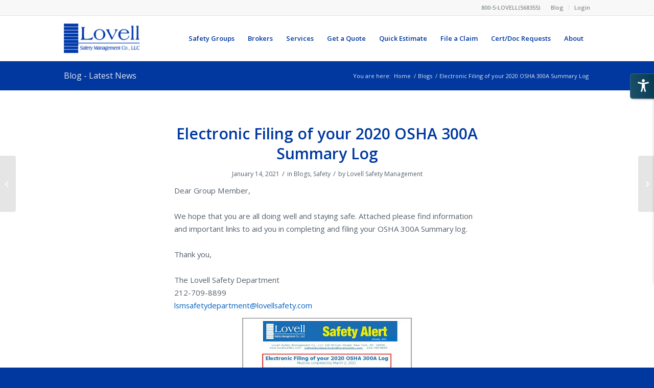

--- FILE ---
content_type: text/html; charset=UTF-8
request_url: https://lovellsafety.com/2021/01/14/electronic-filing-of-your-2020-osha-300a-summary-log/
body_size: 20106
content:
<!DOCTYPE html>
<html lang="en-US" class="html_stretched responsive av-preloader-disabled  html_header_top html_logo_left html_main_nav_header html_menu_right html_slim html_header_sticky html_header_shrinking html_header_topbar_active html_mobile_menu_tablet html_header_searchicon_disabled html_content_align_center html_header_unstick_top_disabled html_header_stretch_disabled html_av-overlay-side html_av-overlay-side-classic html_av-submenu-noclone html_entry_id_10580 av-cookies-no-cookie-consent av-default-lightbox av-no-preview html_text_menu_active av-mobile-menu-switch-default">
<head>
<meta charset="UTF-8" />


<!-- mobile setting -->
<meta name="viewport" content="width=device-width, initial-scale=1">

<!-- Scripts/CSS and wp_head hook -->
<meta name='robots' content='index, follow, max-image-preview:large, max-snippet:-1, max-video-preview:-1' />

	<!-- This site is optimized with the Yoast SEO plugin v22.8 - https://yoast.com/wordpress/plugins/seo/ -->
	<title>Electronic Filing of your 2020 OSHA 300A Summary Log - Lovell Safety Management</title>
	<link rel="canonical" href="https://www.lovellsafety.com/2021/01/14/electronic-filing-of-your-2020-osha-300a-summary-log/" />
	<meta property="og:locale" content="en_US" />
	<meta property="og:type" content="article" />
	<meta property="og:title" content="Electronic Filing of your 2020 OSHA 300A Summary Log - Lovell Safety Management" />
	<meta property="og:description" content="Dear Group&nbsp;Member, We hope that you are all doing well and staying safe.&nbsp;Attached please find information and important links to aid you in completing and filing your OSHA 300A Summary log.&nbsp;&nbsp;&nbsp;Thank you,&nbsp;The Lovell Safety Department212-709-8899&nbsp;&nbsp;&nbsp;&nbsp;&nbsp;&nbsp;&nbsp;&nbsp;lsmsafetydepartment@lovellsafety.com" />
	<meta property="og:url" content="https://www.lovellsafety.com/2021/01/14/electronic-filing-of-your-2020-osha-300a-summary-log/" />
	<meta property="og:site_name" content="Lovell Safety Management" />
	<meta property="article:published_time" content="2021-01-14T20:25:00+00:00" />
	<meta property="article:modified_time" content="2024-08-14T13:57:52+00:00" />
	<meta property="og:image" content="https://1.bp.blogspot.com/-oYxrEQPbuRY/YACaaa2O3FI/AAAAAAAABSU/RRJEeddrSqAZ9Wng4utRII-XLDPBHyPjwCLcBGAsYHQ/w358-h400/Electronic%2BFiling%2Bof%2Byour%2B2020%2BOSHA%2B300A%2BSummary%2BLog.jpg" />
	<meta name="author" content="Lovell Safety Management" />
	<meta name="twitter:card" content="summary_large_image" />
	<meta name="twitter:label1" content="Written by" />
	<meta name="twitter:data1" content="Lovell Safety Management" />
	<script type="application/ld+json" class="yoast-schema-graph">{"@context":"https://schema.org","@graph":[{"@type":"Article","@id":"https://www.lovellsafety.com/2021/01/14/electronic-filing-of-your-2020-osha-300a-summary-log/#article","isPartOf":{"@id":"https://www.lovellsafety.com/2021/01/14/electronic-filing-of-your-2020-osha-300a-summary-log/"},"author":{"name":"Lovell Safety Management","@id":"https://lovellsafety.com/#/schema/person/b98341bb5c910dacf7e83a894cd03cbf"},"headline":"Electronic Filing of your 2020 OSHA 300A Summary Log","datePublished":"2021-01-14T20:25:00+00:00","dateModified":"2024-08-14T13:57:52+00:00","mainEntityOfPage":{"@id":"https://www.lovellsafety.com/2021/01/14/electronic-filing-of-your-2020-osha-300a-summary-log/"},"wordCount":66,"publisher":{"@id":"https://lovellsafety.com/#organization"},"image":{"@id":"https://www.lovellsafety.com/2021/01/14/electronic-filing-of-your-2020-osha-300a-summary-log/#primaryimage"},"thumbnailUrl":"https://1.bp.blogspot.com/-oYxrEQPbuRY/YACaaa2O3FI/AAAAAAAABSU/RRJEeddrSqAZ9Wng4utRII-XLDPBHyPjwCLcBGAsYHQ/w358-h400/Electronic%2BFiling%2Bof%2Byour%2B2020%2BOSHA%2B300A%2BSummary%2BLog.jpg","articleSection":["Blogs","Safety"],"inLanguage":"en-US"},{"@type":"WebPage","@id":"https://www.lovellsafety.com/2021/01/14/electronic-filing-of-your-2020-osha-300a-summary-log/","url":"https://www.lovellsafety.com/2021/01/14/electronic-filing-of-your-2020-osha-300a-summary-log/","name":"Electronic Filing of your 2020 OSHA 300A Summary Log - Lovell Safety Management","isPartOf":{"@id":"https://lovellsafety.com/#website"},"primaryImageOfPage":{"@id":"https://www.lovellsafety.com/2021/01/14/electronic-filing-of-your-2020-osha-300a-summary-log/#primaryimage"},"image":{"@id":"https://www.lovellsafety.com/2021/01/14/electronic-filing-of-your-2020-osha-300a-summary-log/#primaryimage"},"thumbnailUrl":"https://1.bp.blogspot.com/-oYxrEQPbuRY/YACaaa2O3FI/AAAAAAAABSU/RRJEeddrSqAZ9Wng4utRII-XLDPBHyPjwCLcBGAsYHQ/w358-h400/Electronic%2BFiling%2Bof%2Byour%2B2020%2BOSHA%2B300A%2BSummary%2BLog.jpg","datePublished":"2021-01-14T20:25:00+00:00","dateModified":"2024-08-14T13:57:52+00:00","breadcrumb":{"@id":"https://www.lovellsafety.com/2021/01/14/electronic-filing-of-your-2020-osha-300a-summary-log/#breadcrumb"},"inLanguage":"en-US","potentialAction":[{"@type":"ReadAction","target":["https://www.lovellsafety.com/2021/01/14/electronic-filing-of-your-2020-osha-300a-summary-log/"]}]},{"@type":"ImageObject","inLanguage":"en-US","@id":"https://www.lovellsafety.com/2021/01/14/electronic-filing-of-your-2020-osha-300a-summary-log/#primaryimage","url":"https://1.bp.blogspot.com/-oYxrEQPbuRY/YACaaa2O3FI/AAAAAAAABSU/RRJEeddrSqAZ9Wng4utRII-XLDPBHyPjwCLcBGAsYHQ/w358-h400/Electronic%2BFiling%2Bof%2Byour%2B2020%2BOSHA%2B300A%2BSummary%2BLog.jpg","contentUrl":"https://1.bp.blogspot.com/-oYxrEQPbuRY/YACaaa2O3FI/AAAAAAAABSU/RRJEeddrSqAZ9Wng4utRII-XLDPBHyPjwCLcBGAsYHQ/w358-h400/Electronic%2BFiling%2Bof%2Byour%2B2020%2BOSHA%2B300A%2BSummary%2BLog.jpg"},{"@type":"BreadcrumbList","@id":"https://www.lovellsafety.com/2021/01/14/electronic-filing-of-your-2020-osha-300a-summary-log/#breadcrumb","itemListElement":[{"@type":"ListItem","position":1,"name":"Home","item":"https://lovellsafety.com/"},{"@type":"ListItem","position":2,"name":"Electronic Filing of your 2020 OSHA 300A Summary Log"}]},{"@type":"WebSite","@id":"https://lovellsafety.com/#website","url":"https://lovellsafety.com/","name":"Lovell Safety Management","description":"","publisher":{"@id":"https://lovellsafety.com/#organization"},"potentialAction":[{"@type":"SearchAction","target":{"@type":"EntryPoint","urlTemplate":"https://lovellsafety.com/?s={search_term_string}"},"query-input":"required name=search_term_string"}],"inLanguage":"en-US"},{"@type":"Organization","@id":"https://lovellsafety.com/#organization","name":"Lovell Safety Management","url":"https://lovellsafety.com/","logo":{"@type":"ImageObject","inLanguage":"en-US","@id":"https://lovellsafety.com/#/schema/logo/image/","url":"","contentUrl":"","caption":"Lovell Safety Management"},"image":{"@id":"https://lovellsafety.com/#/schema/logo/image/"}},{"@type":"Person","@id":"https://lovellsafety.com/#/schema/person/b98341bb5c910dacf7e83a894cd03cbf","name":"Lovell Safety Management","image":{"@type":"ImageObject","inLanguage":"en-US","@id":"https://lovellsafety.com/#/schema/person/image/","url":"https://secure.gravatar.com/avatar/?s=96&d=mm&r=g","contentUrl":"https://secure.gravatar.com/avatar/?s=96&d=mm&r=g","caption":"Lovell Safety Management"},"url":"https://lovellsafety.com/author/lovell-safety-management/"}]}</script>
	<!-- / Yoast SEO plugin. -->


<link rel="alternate" type="application/rss+xml" title="Lovell Safety Management &raquo; Feed" href="https://lovellsafety.com/feed/" />
<link rel="alternate" type="application/rss+xml" title="Lovell Safety Management &raquo; Comments Feed" href="https://lovellsafety.com/comments/feed/" />
		<!-- This site uses the Google Analytics by MonsterInsights plugin v9.6.0 - Using Analytics tracking - https://www.monsterinsights.com/ -->
							<script src="//www.googletagmanager.com/gtag/js?id=G-XNJ93HRVV7"  data-cfasync="false" data-wpfc-render="false" type="text/javascript" async></script>
			<script data-cfasync="false" data-wpfc-render="false" type="text/javascript">
				var mi_version = '9.6.0';
				var mi_track_user = true;
				var mi_no_track_reason = '';
								var MonsterInsightsDefaultLocations = {"page_location":"https:\/\/lovellsafety.com\/2021\/01\/14\/electronic-filing-of-your-2020-osha-300a-summary-log\/"};
								if ( typeof MonsterInsightsPrivacyGuardFilter === 'function' ) {
					var MonsterInsightsLocations = (typeof MonsterInsightsExcludeQuery === 'object') ? MonsterInsightsPrivacyGuardFilter( MonsterInsightsExcludeQuery ) : MonsterInsightsPrivacyGuardFilter( MonsterInsightsDefaultLocations );
				} else {
					var MonsterInsightsLocations = (typeof MonsterInsightsExcludeQuery === 'object') ? MonsterInsightsExcludeQuery : MonsterInsightsDefaultLocations;
				}

								var disableStrs = [
										'ga-disable-G-XNJ93HRVV7',
									];

				/* Function to detect opted out users */
				function __gtagTrackerIsOptedOut() {
					for (var index = 0; index < disableStrs.length; index++) {
						if (document.cookie.indexOf(disableStrs[index] + '=true') > -1) {
							return true;
						}
					}

					return false;
				}

				/* Disable tracking if the opt-out cookie exists. */
				if (__gtagTrackerIsOptedOut()) {
					for (var index = 0; index < disableStrs.length; index++) {
						window[disableStrs[index]] = true;
					}
				}

				/* Opt-out function */
				function __gtagTrackerOptout() {
					for (var index = 0; index < disableStrs.length; index++) {
						document.cookie = disableStrs[index] + '=true; expires=Thu, 31 Dec 2099 23:59:59 UTC; path=/';
						window[disableStrs[index]] = true;
					}
				}

				if ('undefined' === typeof gaOptout) {
					function gaOptout() {
						__gtagTrackerOptout();
					}
				}
								window.dataLayer = window.dataLayer || [];

				window.MonsterInsightsDualTracker = {
					helpers: {},
					trackers: {},
				};
				if (mi_track_user) {
					function __gtagDataLayer() {
						dataLayer.push(arguments);
					}

					function __gtagTracker(type, name, parameters) {
						if (!parameters) {
							parameters = {};
						}

						if (parameters.send_to) {
							__gtagDataLayer.apply(null, arguments);
							return;
						}

						if (type === 'event') {
														parameters.send_to = monsterinsights_frontend.v4_id;
							var hookName = name;
							if (typeof parameters['event_category'] !== 'undefined') {
								hookName = parameters['event_category'] + ':' + name;
							}

							if (typeof MonsterInsightsDualTracker.trackers[hookName] !== 'undefined') {
								MonsterInsightsDualTracker.trackers[hookName](parameters);
							} else {
								__gtagDataLayer('event', name, parameters);
							}
							
						} else {
							__gtagDataLayer.apply(null, arguments);
						}
					}

					__gtagTracker('js', new Date());
					__gtagTracker('set', {
						'developer_id.dZGIzZG': true,
											});
					if ( MonsterInsightsLocations.page_location ) {
						__gtagTracker('set', MonsterInsightsLocations);
					}
										__gtagTracker('config', 'G-XNJ93HRVV7', {"forceSSL":"true","link_attribution":"true"} );
															window.gtag = __gtagTracker;										(function () {
						/* https://developers.google.com/analytics/devguides/collection/analyticsjs/ */
						/* ga and __gaTracker compatibility shim. */
						var noopfn = function () {
							return null;
						};
						var newtracker = function () {
							return new Tracker();
						};
						var Tracker = function () {
							return null;
						};
						var p = Tracker.prototype;
						p.get = noopfn;
						p.set = noopfn;
						p.send = function () {
							var args = Array.prototype.slice.call(arguments);
							args.unshift('send');
							__gaTracker.apply(null, args);
						};
						var __gaTracker = function () {
							var len = arguments.length;
							if (len === 0) {
								return;
							}
							var f = arguments[len - 1];
							if (typeof f !== 'object' || f === null || typeof f.hitCallback !== 'function') {
								if ('send' === arguments[0]) {
									var hitConverted, hitObject = false, action;
									if ('event' === arguments[1]) {
										if ('undefined' !== typeof arguments[3]) {
											hitObject = {
												'eventAction': arguments[3],
												'eventCategory': arguments[2],
												'eventLabel': arguments[4],
												'value': arguments[5] ? arguments[5] : 1,
											}
										}
									}
									if ('pageview' === arguments[1]) {
										if ('undefined' !== typeof arguments[2]) {
											hitObject = {
												'eventAction': 'page_view',
												'page_path': arguments[2],
											}
										}
									}
									if (typeof arguments[2] === 'object') {
										hitObject = arguments[2];
									}
									if (typeof arguments[5] === 'object') {
										Object.assign(hitObject, arguments[5]);
									}
									if ('undefined' !== typeof arguments[1].hitType) {
										hitObject = arguments[1];
										if ('pageview' === hitObject.hitType) {
											hitObject.eventAction = 'page_view';
										}
									}
									if (hitObject) {
										action = 'timing' === arguments[1].hitType ? 'timing_complete' : hitObject.eventAction;
										hitConverted = mapArgs(hitObject);
										__gtagTracker('event', action, hitConverted);
									}
								}
								return;
							}

							function mapArgs(args) {
								var arg, hit = {};
								var gaMap = {
									'eventCategory': 'event_category',
									'eventAction': 'event_action',
									'eventLabel': 'event_label',
									'eventValue': 'event_value',
									'nonInteraction': 'non_interaction',
									'timingCategory': 'event_category',
									'timingVar': 'name',
									'timingValue': 'value',
									'timingLabel': 'event_label',
									'page': 'page_path',
									'location': 'page_location',
									'title': 'page_title',
									'referrer' : 'page_referrer',
								};
								for (arg in args) {
																		if (!(!args.hasOwnProperty(arg) || !gaMap.hasOwnProperty(arg))) {
										hit[gaMap[arg]] = args[arg];
									} else {
										hit[arg] = args[arg];
									}
								}
								return hit;
							}

							try {
								f.hitCallback();
							} catch (ex) {
							}
						};
						__gaTracker.create = newtracker;
						__gaTracker.getByName = newtracker;
						__gaTracker.getAll = function () {
							return [];
						};
						__gaTracker.remove = noopfn;
						__gaTracker.loaded = true;
						window['__gaTracker'] = __gaTracker;
					})();
									} else {
										console.log("");
					(function () {
						function __gtagTracker() {
							return null;
						}

						window['__gtagTracker'] = __gtagTracker;
						window['gtag'] = __gtagTracker;
					})();
									}
			</script>
				<!-- / Google Analytics by MonsterInsights -->
		
<!-- google webfont font replacement -->

			<script type='text/javascript'>

				(function() {

					/*	check if webfonts are disabled by user setting via cookie - or user must opt in.	*/
					var html = document.getElementsByTagName('html')[0];
					var cookie_check = html.className.indexOf('av-cookies-needs-opt-in') >= 0 || html.className.indexOf('av-cookies-can-opt-out') >= 0;
					var allow_continue = true;
					var silent_accept_cookie = html.className.indexOf('av-cookies-user-silent-accept') >= 0;

					if( cookie_check && ! silent_accept_cookie )
					{
						if( ! document.cookie.match(/aviaCookieConsent/) || html.className.indexOf('av-cookies-session-refused') >= 0 )
						{
							allow_continue = false;
						}
						else
						{
							if( ! document.cookie.match(/aviaPrivacyRefuseCookiesHideBar/) )
							{
								allow_continue = false;
							}
							else if( ! document.cookie.match(/aviaPrivacyEssentialCookiesEnabled/) )
							{
								allow_continue = false;
							}
							else if( document.cookie.match(/aviaPrivacyGoogleWebfontsDisabled/) )
							{
								allow_continue = false;
							}
						}
					}

					if( allow_continue )
					{
						var f = document.createElement('link');

						f.type 	= 'text/css';
						f.rel 	= 'stylesheet';
						f.href 	= '//fonts.googleapis.com/css?family=Open+Sans:400,600&display=auto';
						f.id 	= 'avia-google-webfont';

						document.getElementsByTagName('head')[0].appendChild(f);
					}
				})();

			</script>
			<link rel='stylesheet' id='formidable-css' href='https://lovellsafety.com/wp-content/plugins/formidable/css/formidableforms.css?ver=6251407' type='text/css' media='all' />
<link rel='stylesheet' id='wp-block-library-css' href='https://lovellsafety.com/wp-includes/css/dist/block-library/style.min.css?ver=6.4.7' type='text/css' media='all' />
<style id='js-archive-list-archive-widget-style-inline-css' type='text/css'>
/*!***************************************************************************************************************************************************************************************************************************************!*\
  !*** css ./node_modules/css-loader/dist/cjs.js??ruleSet[1].rules[4].use[1]!./node_modules/postcss-loader/dist/cjs.js??ruleSet[1].rules[4].use[2]!./node_modules/sass-loader/dist/cjs.js??ruleSet[1].rules[4].use[3]!./src/style.scss ***!
  \***************************************************************************************************************************************************************************************************************************************/
@charset "UTF-8";
/**
 * The following styles get applied both on the front of your site
 * and in the editor.
 *
 * Replace them with your own styles or remove the file completely.
 */
.js-archive-list a,
.js-archive-list a:focus,
.js-archive-list a:hover {
  text-decoration: none;
}
.js-archive-list .loading {
  display: inline-block;
  padding-left: 5px;
  vertical-align: middle;
  width: 25px;
}

.jal-hide {
  display: none;
}

.widget_jaw_widget ul.jaw_widget,
ul.jaw_widget ul,
body .wp-block-js-archive-list-archive-widget ul.jaw_widget,
body .wp-block-js-archive-list-archive-widget ul.jaw_widget ul,
body ul.jaw_widget {
  list-style: none;
  margin-left: 0;
  padding-left: 0;
}

.widget_jaw_widget ul.jaw_widget li,
.wp-block-js-archive-list-archive-widget ul.jaw_widget li,
.jaw_widget ul li {
  padding-left: 1rem;
  list-style: none;
}
.widget_jaw_widget ul.jaw_widget li::before,
.wp-block-js-archive-list-archive-widget ul.jaw_widget li::before,
.jaw_widget ul li::before {
  content: "";
}
.widget_jaw_widget ul.jaw_widget li .post-date,
.wp-block-js-archive-list-archive-widget ul.jaw_widget li .post-date,
.jaw_widget ul li .post-date {
  padding-left: 5px;
}
.widget_jaw_widget ul.jaw_widget li .post-date::before,
.wp-block-js-archive-list-archive-widget ul.jaw_widget li .post-date::before,
.jaw_widget ul li .post-date::before {
  content: "—";
  padding-right: 5px;
}

/** Bullet's padding **/
.jaw_symbol {
  margin-right: 0.5rem;
}

/*# sourceMappingURL=style-index.css.map*/
</style>
<style id='wppb-edit-profile-style-inline-css' type='text/css'>


</style>
<style id='wppb-login-style-inline-css' type='text/css'>


</style>
<style id='wppb-recover-password-style-inline-css' type='text/css'>


</style>
<style id='wppb-register-style-inline-css' type='text/css'>


</style>
<style id='classic-theme-styles-inline-css' type='text/css'>
/*! This file is auto-generated */
.wp-block-button__link{color:#fff;background-color:#32373c;border-radius:9999px;box-shadow:none;text-decoration:none;padding:calc(.667em + 2px) calc(1.333em + 2px);font-size:1.125em}.wp-block-file__button{background:#32373c;color:#fff;text-decoration:none}
</style>
<style id='global-styles-inline-css' type='text/css'>
body{--wp--preset--color--black: #000000;--wp--preset--color--cyan-bluish-gray: #abb8c3;--wp--preset--color--white: #ffffff;--wp--preset--color--pale-pink: #f78da7;--wp--preset--color--vivid-red: #cf2e2e;--wp--preset--color--luminous-vivid-orange: #ff6900;--wp--preset--color--luminous-vivid-amber: #fcb900;--wp--preset--color--light-green-cyan: #7bdcb5;--wp--preset--color--vivid-green-cyan: #00d084;--wp--preset--color--pale-cyan-blue: #8ed1fc;--wp--preset--color--vivid-cyan-blue: #0693e3;--wp--preset--color--vivid-purple: #9b51e0;--wp--preset--gradient--vivid-cyan-blue-to-vivid-purple: linear-gradient(135deg,rgba(6,147,227,1) 0%,rgb(155,81,224) 100%);--wp--preset--gradient--light-green-cyan-to-vivid-green-cyan: linear-gradient(135deg,rgb(122,220,180) 0%,rgb(0,208,130) 100%);--wp--preset--gradient--luminous-vivid-amber-to-luminous-vivid-orange: linear-gradient(135deg,rgba(252,185,0,1) 0%,rgba(255,105,0,1) 100%);--wp--preset--gradient--luminous-vivid-orange-to-vivid-red: linear-gradient(135deg,rgba(255,105,0,1) 0%,rgb(207,46,46) 100%);--wp--preset--gradient--very-light-gray-to-cyan-bluish-gray: linear-gradient(135deg,rgb(238,238,238) 0%,rgb(169,184,195) 100%);--wp--preset--gradient--cool-to-warm-spectrum: linear-gradient(135deg,rgb(74,234,220) 0%,rgb(151,120,209) 20%,rgb(207,42,186) 40%,rgb(238,44,130) 60%,rgb(251,105,98) 80%,rgb(254,248,76) 100%);--wp--preset--gradient--blush-light-purple: linear-gradient(135deg,rgb(255,206,236) 0%,rgb(152,150,240) 100%);--wp--preset--gradient--blush-bordeaux: linear-gradient(135deg,rgb(254,205,165) 0%,rgb(254,45,45) 50%,rgb(107,0,62) 100%);--wp--preset--gradient--luminous-dusk: linear-gradient(135deg,rgb(255,203,112) 0%,rgb(199,81,192) 50%,rgb(65,88,208) 100%);--wp--preset--gradient--pale-ocean: linear-gradient(135deg,rgb(255,245,203) 0%,rgb(182,227,212) 50%,rgb(51,167,181) 100%);--wp--preset--gradient--electric-grass: linear-gradient(135deg,rgb(202,248,128) 0%,rgb(113,206,126) 100%);--wp--preset--gradient--midnight: linear-gradient(135deg,rgb(2,3,129) 0%,rgb(40,116,252) 100%);--wp--preset--font-size--small: 13px;--wp--preset--font-size--medium: 20px;--wp--preset--font-size--large: 36px;--wp--preset--font-size--x-large: 42px;--wp--preset--spacing--20: 0.44rem;--wp--preset--spacing--30: 0.67rem;--wp--preset--spacing--40: 1rem;--wp--preset--spacing--50: 1.5rem;--wp--preset--spacing--60: 2.25rem;--wp--preset--spacing--70: 3.38rem;--wp--preset--spacing--80: 5.06rem;--wp--preset--shadow--natural: 6px 6px 9px rgba(0, 0, 0, 0.2);--wp--preset--shadow--deep: 12px 12px 50px rgba(0, 0, 0, 0.4);--wp--preset--shadow--sharp: 6px 6px 0px rgba(0, 0, 0, 0.2);--wp--preset--shadow--outlined: 6px 6px 0px -3px rgba(255, 255, 255, 1), 6px 6px rgba(0, 0, 0, 1);--wp--preset--shadow--crisp: 6px 6px 0px rgba(0, 0, 0, 1);}:where(.is-layout-flex){gap: 0.5em;}:where(.is-layout-grid){gap: 0.5em;}body .is-layout-flow > .alignleft{float: left;margin-inline-start: 0;margin-inline-end: 2em;}body .is-layout-flow > .alignright{float: right;margin-inline-start: 2em;margin-inline-end: 0;}body .is-layout-flow > .aligncenter{margin-left: auto !important;margin-right: auto !important;}body .is-layout-constrained > .alignleft{float: left;margin-inline-start: 0;margin-inline-end: 2em;}body .is-layout-constrained > .alignright{float: right;margin-inline-start: 2em;margin-inline-end: 0;}body .is-layout-constrained > .aligncenter{margin-left: auto !important;margin-right: auto !important;}body .is-layout-constrained > :where(:not(.alignleft):not(.alignright):not(.alignfull)){max-width: var(--wp--style--global--content-size);margin-left: auto !important;margin-right: auto !important;}body .is-layout-constrained > .alignwide{max-width: var(--wp--style--global--wide-size);}body .is-layout-flex{display: flex;}body .is-layout-flex{flex-wrap: wrap;align-items: center;}body .is-layout-flex > *{margin: 0;}body .is-layout-grid{display: grid;}body .is-layout-grid > *{margin: 0;}:where(.wp-block-columns.is-layout-flex){gap: 2em;}:where(.wp-block-columns.is-layout-grid){gap: 2em;}:where(.wp-block-post-template.is-layout-flex){gap: 1.25em;}:where(.wp-block-post-template.is-layout-grid){gap: 1.25em;}.has-black-color{color: var(--wp--preset--color--black) !important;}.has-cyan-bluish-gray-color{color: var(--wp--preset--color--cyan-bluish-gray) !important;}.has-white-color{color: var(--wp--preset--color--white) !important;}.has-pale-pink-color{color: var(--wp--preset--color--pale-pink) !important;}.has-vivid-red-color{color: var(--wp--preset--color--vivid-red) !important;}.has-luminous-vivid-orange-color{color: var(--wp--preset--color--luminous-vivid-orange) !important;}.has-luminous-vivid-amber-color{color: var(--wp--preset--color--luminous-vivid-amber) !important;}.has-light-green-cyan-color{color: var(--wp--preset--color--light-green-cyan) !important;}.has-vivid-green-cyan-color{color: var(--wp--preset--color--vivid-green-cyan) !important;}.has-pale-cyan-blue-color{color: var(--wp--preset--color--pale-cyan-blue) !important;}.has-vivid-cyan-blue-color{color: var(--wp--preset--color--vivid-cyan-blue) !important;}.has-vivid-purple-color{color: var(--wp--preset--color--vivid-purple) !important;}.has-black-background-color{background-color: var(--wp--preset--color--black) !important;}.has-cyan-bluish-gray-background-color{background-color: var(--wp--preset--color--cyan-bluish-gray) !important;}.has-white-background-color{background-color: var(--wp--preset--color--white) !important;}.has-pale-pink-background-color{background-color: var(--wp--preset--color--pale-pink) !important;}.has-vivid-red-background-color{background-color: var(--wp--preset--color--vivid-red) !important;}.has-luminous-vivid-orange-background-color{background-color: var(--wp--preset--color--luminous-vivid-orange) !important;}.has-luminous-vivid-amber-background-color{background-color: var(--wp--preset--color--luminous-vivid-amber) !important;}.has-light-green-cyan-background-color{background-color: var(--wp--preset--color--light-green-cyan) !important;}.has-vivid-green-cyan-background-color{background-color: var(--wp--preset--color--vivid-green-cyan) !important;}.has-pale-cyan-blue-background-color{background-color: var(--wp--preset--color--pale-cyan-blue) !important;}.has-vivid-cyan-blue-background-color{background-color: var(--wp--preset--color--vivid-cyan-blue) !important;}.has-vivid-purple-background-color{background-color: var(--wp--preset--color--vivid-purple) !important;}.has-black-border-color{border-color: var(--wp--preset--color--black) !important;}.has-cyan-bluish-gray-border-color{border-color: var(--wp--preset--color--cyan-bluish-gray) !important;}.has-white-border-color{border-color: var(--wp--preset--color--white) !important;}.has-pale-pink-border-color{border-color: var(--wp--preset--color--pale-pink) !important;}.has-vivid-red-border-color{border-color: var(--wp--preset--color--vivid-red) !important;}.has-luminous-vivid-orange-border-color{border-color: var(--wp--preset--color--luminous-vivid-orange) !important;}.has-luminous-vivid-amber-border-color{border-color: var(--wp--preset--color--luminous-vivid-amber) !important;}.has-light-green-cyan-border-color{border-color: var(--wp--preset--color--light-green-cyan) !important;}.has-vivid-green-cyan-border-color{border-color: var(--wp--preset--color--vivid-green-cyan) !important;}.has-pale-cyan-blue-border-color{border-color: var(--wp--preset--color--pale-cyan-blue) !important;}.has-vivid-cyan-blue-border-color{border-color: var(--wp--preset--color--vivid-cyan-blue) !important;}.has-vivid-purple-border-color{border-color: var(--wp--preset--color--vivid-purple) !important;}.has-vivid-cyan-blue-to-vivid-purple-gradient-background{background: var(--wp--preset--gradient--vivid-cyan-blue-to-vivid-purple) !important;}.has-light-green-cyan-to-vivid-green-cyan-gradient-background{background: var(--wp--preset--gradient--light-green-cyan-to-vivid-green-cyan) !important;}.has-luminous-vivid-amber-to-luminous-vivid-orange-gradient-background{background: var(--wp--preset--gradient--luminous-vivid-amber-to-luminous-vivid-orange) !important;}.has-luminous-vivid-orange-to-vivid-red-gradient-background{background: var(--wp--preset--gradient--luminous-vivid-orange-to-vivid-red) !important;}.has-very-light-gray-to-cyan-bluish-gray-gradient-background{background: var(--wp--preset--gradient--very-light-gray-to-cyan-bluish-gray) !important;}.has-cool-to-warm-spectrum-gradient-background{background: var(--wp--preset--gradient--cool-to-warm-spectrum) !important;}.has-blush-light-purple-gradient-background{background: var(--wp--preset--gradient--blush-light-purple) !important;}.has-blush-bordeaux-gradient-background{background: var(--wp--preset--gradient--blush-bordeaux) !important;}.has-luminous-dusk-gradient-background{background: var(--wp--preset--gradient--luminous-dusk) !important;}.has-pale-ocean-gradient-background{background: var(--wp--preset--gradient--pale-ocean) !important;}.has-electric-grass-gradient-background{background: var(--wp--preset--gradient--electric-grass) !important;}.has-midnight-gradient-background{background: var(--wp--preset--gradient--midnight) !important;}.has-small-font-size{font-size: var(--wp--preset--font-size--small) !important;}.has-medium-font-size{font-size: var(--wp--preset--font-size--medium) !important;}.has-large-font-size{font-size: var(--wp--preset--font-size--large) !important;}.has-x-large-font-size{font-size: var(--wp--preset--font-size--x-large) !important;}
.wp-block-navigation a:where(:not(.wp-element-button)){color: inherit;}
:where(.wp-block-post-template.is-layout-flex){gap: 1.25em;}:where(.wp-block-post-template.is-layout-grid){gap: 1.25em;}
:where(.wp-block-columns.is-layout-flex){gap: 2em;}:where(.wp-block-columns.is-layout-grid){gap: 2em;}
.wp-block-pullquote{font-size: 1.5em;line-height: 1.6;}
</style>
<link rel='stylesheet' id='admin-style-css' href='https://lovellsafety.com/wp-content/plugins/accessibility/assets//css/admin-style.css?ver=1.0.6' type='text/css' media='all' />
<link rel='stylesheet' id='contact-form-7-css' href='https://lovellsafety.com/wp-content/plugins/contact-form-7/includes/css/styles.css?ver=5.9.5' type='text/css' media='all' />
<link rel='stylesheet' id='SFSImainCss-css' href='https://lovellsafety.com/wp-content/plugins/ultimate-social-media-icons/css/sfsi-style.css?ver=2.9.5' type='text/css' media='all' />
<link rel='stylesheet' id='mediaelement-css' href='https://lovellsafety.com/wp-includes/js/mediaelement/mediaelementplayer-legacy.min.css?ver=4.2.17' type='text/css' media='all' />
<link rel='stylesheet' id='wp-mediaelement-css' href='https://lovellsafety.com/wp-includes/js/mediaelement/wp-mediaelement.min.css?ver=6.4.7' type='text/css' media='all' />
<link rel='stylesheet' id='tablepress-default-css' href='https://lovellsafety.com/wp-content/plugins/tablepress/css/build/default.css?ver=3.1.3' type='text/css' media='all' />
<link rel='stylesheet' id='um_modal-css' href='https://lovellsafety.com/wp-content/plugins/ultimate-member/assets/css/um-modal.min.css?ver=2.10.4' type='text/css' media='all' />
<link rel='stylesheet' id='um_ui-css' href='https://lovellsafety.com/wp-content/plugins/ultimate-member/assets/libs/jquery-ui/jquery-ui.min.css?ver=1.13.2' type='text/css' media='all' />
<link rel='stylesheet' id='um_tipsy-css' href='https://lovellsafety.com/wp-content/plugins/ultimate-member/assets/libs/tipsy/tipsy.min.css?ver=1.0.0a' type='text/css' media='all' />
<link rel='stylesheet' id='um_raty-css' href='https://lovellsafety.com/wp-content/plugins/ultimate-member/assets/libs/raty/um-raty.min.css?ver=2.6.0' type='text/css' media='all' />
<link rel='stylesheet' id='select2-css' href='https://lovellsafety.com/wp-content/plugins/ultimate-member/assets/libs/select2/select2.min.css?ver=4.0.13' type='text/css' media='all' />
<link rel='stylesheet' id='um_fileupload-css' href='https://lovellsafety.com/wp-content/plugins/ultimate-member/assets/css/um-fileupload.min.css?ver=2.10.4' type='text/css' media='all' />
<link rel='stylesheet' id='um_confirm-css' href='https://lovellsafety.com/wp-content/plugins/ultimate-member/assets/libs/um-confirm/um-confirm.min.css?ver=1.0' type='text/css' media='all' />
<link rel='stylesheet' id='um_datetime-css' href='https://lovellsafety.com/wp-content/plugins/ultimate-member/assets/libs/pickadate/default.min.css?ver=3.6.2' type='text/css' media='all' />
<link rel='stylesheet' id='um_datetime_date-css' href='https://lovellsafety.com/wp-content/plugins/ultimate-member/assets/libs/pickadate/default.date.min.css?ver=3.6.2' type='text/css' media='all' />
<link rel='stylesheet' id='um_datetime_time-css' href='https://lovellsafety.com/wp-content/plugins/ultimate-member/assets/libs/pickadate/default.time.min.css?ver=3.6.2' type='text/css' media='all' />
<link rel='stylesheet' id='um_fonticons_ii-css' href='https://lovellsafety.com/wp-content/plugins/ultimate-member/assets/libs/legacy/fonticons/fonticons-ii.min.css?ver=2.10.4' type='text/css' media='all' />
<link rel='stylesheet' id='um_fonticons_fa-css' href='https://lovellsafety.com/wp-content/plugins/ultimate-member/assets/libs/legacy/fonticons/fonticons-fa.min.css?ver=2.10.4' type='text/css' media='all' />
<link rel='stylesheet' id='um_fontawesome-css' href='https://lovellsafety.com/wp-content/plugins/ultimate-member/assets/css/um-fontawesome.min.css?ver=6.5.2' type='text/css' media='all' />
<link rel='stylesheet' id='um_common-css' href='https://lovellsafety.com/wp-content/plugins/ultimate-member/assets/css/common.min.css?ver=2.10.4' type='text/css' media='all' />
<link rel='stylesheet' id='um_responsive-css' href='https://lovellsafety.com/wp-content/plugins/ultimate-member/assets/css/um-responsive.min.css?ver=2.10.4' type='text/css' media='all' />
<link rel='stylesheet' id='um_styles-css' href='https://lovellsafety.com/wp-content/plugins/ultimate-member/assets/css/um-styles.min.css?ver=2.10.4' type='text/css' media='all' />
<link rel='stylesheet' id='um_crop-css' href='https://lovellsafety.com/wp-content/plugins/ultimate-member/assets/libs/cropper/cropper.min.css?ver=1.6.1' type='text/css' media='all' />
<link rel='stylesheet' id='um_profile-css' href='https://lovellsafety.com/wp-content/plugins/ultimate-member/assets/css/um-profile.min.css?ver=2.10.4' type='text/css' media='all' />
<link rel='stylesheet' id='um_account-css' href='https://lovellsafety.com/wp-content/plugins/ultimate-member/assets/css/um-account.min.css?ver=2.10.4' type='text/css' media='all' />
<link rel='stylesheet' id='um_misc-css' href='https://lovellsafety.com/wp-content/plugins/ultimate-member/assets/css/um-misc.min.css?ver=2.10.4' type='text/css' media='all' />
<link rel='stylesheet' id='um_default_css-css' href='https://lovellsafety.com/wp-content/plugins/ultimate-member/assets/css/um-old-default.min.css?ver=2.10.4' type='text/css' media='all' />
<link rel='stylesheet' id='avia-merged-styles-css' href='https://lovellsafety.com/wp-content/uploads/dynamic_avia/avia-merged-styles-fdaef094113daacb9bfba21fd4444d6c---68bb40b64f22d.css' type='text/css' media='all' />
<link rel='stylesheet' id='wppb_stylesheet-css' href='https://lovellsafety.com/wp-content/plugins/profile-builder/assets/css/style-front-end.css?ver=3.14.0' type='text/css' media='all' />
<script type="text/javascript" src="https://lovellsafety.com/wp-includes/js/jquery/jquery.min.js?ver=3.7.1" id="jquery-core-js"></script>
<script type="text/javascript" src="https://lovellsafety.com/wp-content/plugins/google-analytics-for-wordpress/assets/js/frontend-gtag.min.js?ver=9.6.0" id="monsterinsights-frontend-script-js" async="async" data-wp-strategy="async"></script>
<script data-cfasync="false" data-wpfc-render="false" type="text/javascript" id='monsterinsights-frontend-script-js-extra'>/* <![CDATA[ */
var monsterinsights_frontend = {"js_events_tracking":"true","download_extensions":"doc,pdf,ppt,zip,xls,docx,pptx,xlsx","inbound_paths":"[{\"path\":\"\\\/go\\\/\",\"label\":\"affiliate\"},{\"path\":\"\\\/recommend\\\/\",\"label\":\"affiliate\"}]","home_url":"https:\/\/lovellsafety.com","hash_tracking":"false","v4_id":"G-XNJ93HRVV7"};/* ]]> */
</script>
<script type="text/javascript" src="https://lovellsafety.com/wp-content/plugins/cf7-signature//signature-pad.min.js?ver=6.4.7" id="cf7-signpad-js"></script>
<script type="text/javascript" src="https://lovellsafety.com/wp-content/plugins/cf7-signature//script.js?ver=1769022891" id="cf7-sign-js-js"></script>
<script type="text/javascript" src="https://lovellsafety.com/wp-content/plugins/ultimate-member/assets/js/um-gdpr.min.js?ver=2.10.4" id="um-gdpr-js"></script>
<link rel="https://api.w.org/" href="https://lovellsafety.com/wp-json/" /><link rel="alternate" type="application/json" href="https://lovellsafety.com/wp-json/wp/v2/posts/10580" /><link rel="EditURI" type="application/rsd+xml" title="RSD" href="https://lovellsafety.com/xmlrpc.php?rsd" />
<meta name="generator" content="WordPress 6.4.7" />
<link rel='shortlink' href='https://lovellsafety.com/?p=10580' />
<link rel="alternate" type="application/json+oembed" href="https://lovellsafety.com/wp-json/oembed/1.0/embed?url=https%3A%2F%2Flovellsafety.com%2F2021%2F01%2F14%2Felectronic-filing-of-your-2020-osha-300a-summary-log%2F" />
<link rel="alternate" type="text/xml+oembed" href="https://lovellsafety.com/wp-json/oembed/1.0/embed?url=https%3A%2F%2Flovellsafety.com%2F2021%2F01%2F14%2Felectronic-filing-of-your-2020-osha-300a-summary-log%2F&#038;format=xml" />
<meta name="follow.[base64]" content="mF3cKHuQwtEhZxkpubn7"/><script>document.documentElement.className += " js";</script>
<link rel="profile" href="http://gmpg.org/xfn/11" />
<link rel="alternate" type="application/rss+xml" title="Lovell Safety Management RSS2 Feed" href="https://lovellsafety.com/feed/" />
<link rel="pingback" href="https://lovellsafety.com/xmlrpc.php" />
<!--[if lt IE 9]><script src="https://lovellsafety.com/wp-content/themes/enfold/js/html5shiv.js"></script><![endif]-->
<link rel="icon" href="https://lovellsafety.com/wp-content/uploads/2022/09/fav.png" type="image/png">

<!-- To speed up the rendering and to display the site as fast as possible to the user we include some styles and scripts for above the fold content inline -->
<script type="text/javascript">'use strict';var avia_is_mobile=!1;if(/Android|webOS|iPhone|iPad|iPod|BlackBerry|IEMobile|Opera Mini/i.test(navigator.userAgent)&&'ontouchstart' in document.documentElement){avia_is_mobile=!0;document.documentElement.className+=' avia_mobile '}
else{document.documentElement.className+=' avia_desktop '};document.documentElement.className+=' js_active ';(function(){var e=['-webkit-','-moz-','-ms-',''],n='';for(var t in e){if(e[t]+'transform' in document.documentElement.style){document.documentElement.className+=' avia_transform ';n=e[t]+'transform'};if(e[t]+'perspective' in document.documentElement.style){document.documentElement.className+=' avia_transform3d '}};if(typeof document.getElementsByClassName=='function'&&typeof document.documentElement.getBoundingClientRect=='function'&&avia_is_mobile==!1){if(n&&window.innerHeight>0){setTimeout(function(){var e=0,o={},a=0,t=document.getElementsByClassName('av-parallax'),i=window.pageYOffset||document.documentElement.scrollTop;for(e=0;e<t.length;e++){t[e].style.top='0px';o=t[e].getBoundingClientRect();a=Math.ceil((window.innerHeight+i-o.top)*0.3);t[e].style[n]='translate(0px, '+a+'px)';t[e].style.top='auto';t[e].className+=' enabled-parallax '}},50)}}})();</script>		<style type="text/css" id="wp-custom-css">
			#footer {border-top: 5px solid #FFF100;
	
	background-image: url("/wp-content/uploads/2022/08/bg02.png");
  background-repeat: repeat, repeat;
	background-attachment: fixed;
	background-position: bottom;
}

.header_color .avia-menu-fx {background-color: #ffce00;}

#footer .widgettitle {color: #ffb103!important;}

/* h1, h2, h3, h4 {color: #ffb103!important;}

.grid-entry-title1 h1, .grid-entry-title1 h2, .grid-entry-title1 h3, .grid-entry-title1 h4 {color: #0038a0!important;}
.avia-layerslider h1, .avia-layerslider h2, .avia-layerslider h3, .avia-layerslider h4 {color: #ffffff!important;}

button, .avia-button {background-color: #ffb103; border-color: #ffb103; border: none; border-radius: 5px;}


button {padding: 10px 20px!important;} */		</style>
		<style type='text/css'>
@font-face {font-family: 'entypo-fontello'; font-weight: normal; font-style: normal; font-display: auto;
src: url('https://lovellsafety.com/wp-content/themes/enfold/config-templatebuilder/avia-template-builder/assets/fonts/entypo-fontello.woff2') format('woff2'),
url('https://lovellsafety.com/wp-content/themes/enfold/config-templatebuilder/avia-template-builder/assets/fonts/entypo-fontello.woff') format('woff'),
url('https://lovellsafety.com/wp-content/themes/enfold/config-templatebuilder/avia-template-builder/assets/fonts/entypo-fontello.ttf') format('truetype'),
url('https://lovellsafety.com/wp-content/themes/enfold/config-templatebuilder/avia-template-builder/assets/fonts/entypo-fontello.svg#entypo-fontello') format('svg'),
url('https://lovellsafety.com/wp-content/themes/enfold/config-templatebuilder/avia-template-builder/assets/fonts/entypo-fontello.eot'),
url('https://lovellsafety.com/wp-content/themes/enfold/config-templatebuilder/avia-template-builder/assets/fonts/entypo-fontello.eot?#iefix') format('embedded-opentype');
} #top .avia-font-entypo-fontello, body .avia-font-entypo-fontello, html body [data-av_iconfont='entypo-fontello']:before{ font-family: 'entypo-fontello'; }

@font-face {font-family: 'medical'; font-weight: normal; font-style: normal; font-display: auto;
src: url('https://lovellsafety.com/wp-content/uploads/avia_fonts/medical/medical.woff2') format('woff2'),
url('https://lovellsafety.com/wp-content/uploads/avia_fonts/medical/medical.woff') format('woff'),
url('https://lovellsafety.com/wp-content/uploads/avia_fonts/medical/medical.ttf') format('truetype'),
url('https://lovellsafety.com/wp-content/uploads/avia_fonts/medical/medical.svg#medical') format('svg'),
url('https://lovellsafety.com/wp-content/uploads/avia_fonts/medical/medical.eot'),
url('https://lovellsafety.com/wp-content/uploads/avia_fonts/medical/medical.eot?#iefix') format('embedded-opentype');
} #top .avia-font-medical, body .avia-font-medical, html body [data-av_iconfont='medical']:before{ font-family: 'medical'; }
</style>

<!--
Debugging Info for Theme support: 

Theme: Enfold
Version: 4.9.2.1
Installed: enfold
AviaFramework Version: 5.0
AviaBuilder Version: 4.8
aviaElementManager Version: 1.0.1
- - - - - - - - - - -
ChildTheme: Enfold Child
ChildTheme Version: 1.0
ChildTheme Installed: enfold

ML:512-PU:37-PLA:31
WP:6.4.7
Compress: CSS:all theme files - JS:all theme files
Updates: disabled
PLAu:31
-->
</head>

<body id="top" class="post-template-default single single-post postid-10580 single-format-standard wp-custom-logo stretched rtl_columns av-curtain-numeric open_sans  sfsi_actvite_theme_default avia-responsive-images-support" itemscope="itemscope" itemtype="https://schema.org/WebPage" >

	
	<div id='wrap_all'>

	
<header id='header' class='all_colors header_color light_bg_color  av_header_top av_logo_left av_main_nav_header av_menu_right av_slim av_header_sticky av_header_shrinking av_header_stretch_disabled av_mobile_menu_tablet av_header_searchicon_disabled av_header_unstick_top_disabled av_bottom_nav_disabled  av_alternate_logo_active av_header_border_disabled'  role="banner" itemscope="itemscope" itemtype="https://schema.org/WPHeader" >

		<div id='header_meta' class='container_wrap container_wrap_meta  av_secondary_right av_extra_header_active av_phone_active_right av_entry_id_10580'>

			      <div class='container'>
			      <nav class='sub_menu'  role="navigation" itemscope="itemscope" itemtype="https://schema.org/SiteNavigationElement" ><ul role="menu" class="menu" id="avia2-menu"><li role="menuitem" id="menu-item-11468" class="menu-item menu-item-type-post_type menu-item-object-page menu-item-11468"><a href="https://lovellsafety.com/blog/">Blog</a></li>
<li role="menuitem" id="menu-item-10181" class="menu-item menu-item-type-custom menu-item-object-custom menu-item-10181"><a href="https://lovellsafety.com/login/">Login</a></li>
</ul></nav><div class='phone-info with_nav'><div>800-5-LOVELL(568355)</div></div>			      </div>
		</div>

		<div  id='header_main' class='container_wrap container_wrap_logo'>

        <div class='container av-logo-container'><div class='inner-container'><span class='logo avia-standard-logo'><a href='https://lovellsafety.com/' class=''><img src="https://lovellsafety.com/wp-content/uploads/2022/05/Lovell_Logo-small-Recovered-2-300x117.png" height="100" width="300" alt='Lovell Safety Management' title='' /></a></span><nav class='main_menu' data-selectname='Select a page'  role="navigation" itemscope="itemscope" itemtype="https://schema.org/SiteNavigationElement" ><div class="avia-menu av-main-nav-wrap"><ul role="menu" class="menu av-main-nav" id="avia-menu"><li role="menuitem" id="menu-item-8608" class="menu-item menu-item-type-post_type menu-item-object-page menu-item-top-level menu-item-top-level-1"><a href="https://lovellsafety.com/safety-groups-2/" itemprop="url" tabindex="0"><span class="avia-bullet"></span><span class="avia-menu-text">Safety Groups</span><span class="avia-menu-fx"><span class="avia-arrow-wrap"><span class="avia-arrow"></span></span></span></a></li>
<li role="menuitem" id="menu-item-8606" class="menu-item menu-item-type-post_type menu-item-object-page menu-item-top-level menu-item-top-level-2"><a href="https://lovellsafety.com/brokers/" itemprop="url" tabindex="0"><span class="avia-bullet"></span><span class="avia-menu-text">Brokers</span><span class="avia-menu-fx"><span class="avia-arrow-wrap"><span class="avia-arrow"></span></span></span></a></li>
<li role="menuitem" id="menu-item-8611" class="menu-item menu-item-type-post_type menu-item-object-page menu-item-has-children menu-item-top-level menu-item-top-level-3"><a href="https://lovellsafety.com/services-2/" itemprop="url" tabindex="0"><span class="avia-bullet"></span><span class="avia-menu-text">Services</span><span class="avia-menu-fx"><span class="avia-arrow-wrap"><span class="avia-arrow"></span></span></span></a>


<ul class="sub-menu">
	<li role="menuitem" id="menu-item-8994" class="menu-item menu-item-type-custom menu-item-object-custom"><a href="https://lovellsafety.com/claims-main/" itemprop="url" tabindex="0"><span class="avia-bullet"></span><span class="avia-menu-text">Claims</span></a></li>
	<li role="menuitem" id="menu-item-8615" class="menu-item menu-item-type-post_type menu-item-object-page"><a href="https://lovellsafety.com/safety-main/" itemprop="url" tabindex="0"><span class="avia-bullet"></span><span class="avia-menu-text">Safety</span></a></li>
	<li role="menuitem" id="menu-item-8616" class="menu-item menu-item-type-post_type menu-item-object-page"><a href="https://lovellsafety.com/underwriting-main/" itemprop="url" tabindex="0"><span class="avia-bullet"></span><span class="avia-menu-text">Underwriting</span></a></li>
</ul>
</li>
<li role="menuitem" id="menu-item-12012" class="menu-item menu-item-type-custom menu-item-object-custom menu-item-top-level menu-item-top-level-4"><a href="https://lovellsafety.com/get-a-quote/" itemprop="url" tabindex="0"><span class="avia-bullet"></span><span class="avia-menu-text">Get a Quote</span><span class="avia-menu-fx"><span class="avia-arrow-wrap"><span class="avia-arrow"></span></span></span></a></li>
<li role="menuitem" id="menu-item-8605" class="menu-item menu-item-type-post_type menu-item-object-page menu-item-top-level menu-item-top-level-5"><a href="https://lovellsafety.com/quick_estimate/" itemprop="url" tabindex="0"><span class="avia-bullet"></span><span class="avia-menu-text">Quick Estimate</span><span class="avia-menu-fx"><span class="avia-arrow-wrap"><span class="avia-arrow"></span></span></span></a></li>
<li role="menuitem" id="menu-item-8612" class="menu-item menu-item-type-post_type menu-item-object-page menu-item-top-level menu-item-top-level-6"><a href="https://lovellsafety.com/file-a-claim/" itemprop="url" tabindex="0"><span class="avia-bullet"></span><span class="avia-menu-text">File a Claim</span><span class="avia-menu-fx"><span class="avia-arrow-wrap"><span class="avia-arrow"></span></span></span></a></li>
<li role="menuitem" id="menu-item-11533" class="menu-item menu-item-type-custom menu-item-object-custom menu-item-has-children menu-item-top-level menu-item-top-level-7"><a href="#" itemprop="url" tabindex="0"><span class="avia-bullet"></span><span class="avia-menu-text">Cert/Doc Requests</span><span class="avia-menu-fx"><span class="avia-arrow-wrap"><span class="avia-arrow"></span></span></span></a>


<ul class="sub-menu">
	<li role="menuitem" id="menu-item-8607" class="menu-item menu-item-type-post_type menu-item-object-page"><a href="https://lovellsafety.com/about_certificates/" itemprop="url" tabindex="0"><span class="avia-bullet"></span><span class="avia-menu-text">Certificates</span></a></li>
	<li role="menuitem" id="menu-item-11534" class="menu-item menu-item-type-post_type menu-item-object-page"><a href="https://lovellsafety.com/request-a-copy-of-your-renewal/" itemprop="url" tabindex="0"><span class="avia-bullet"></span><span class="avia-menu-text">Copy of Your Renewal</span></a></li>
	<li role="menuitem" id="menu-item-11535" class="menu-item menu-item-type-post_type menu-item-object-page"><a href="https://lovellsafety.com/loss-run-request/" itemprop="url" tabindex="0"><span class="avia-bullet"></span><span class="avia-menu-text">Loss Run Request</span></a></li>
</ul>
</li>
<li role="menuitem" id="menu-item-8858" class="menu-item menu-item-type-custom menu-item-object-custom menu-item-has-children menu-item-top-level menu-item-top-level-8"><a href="https://lovellsafety.com/pages/about-us/" itemprop="url" tabindex="0"><span class="avia-bullet"></span><span class="avia-menu-text">About</span><span class="avia-menu-fx"><span class="avia-arrow-wrap"><span class="avia-arrow"></span></span></span></a>


<ul class="sub-menu">
	<li role="menuitem" id="menu-item-8961" class="menu-item menu-item-type-custom menu-item-object-custom"><a href="https://lovellsafety.com/pages/about-us/" itemprop="url" tabindex="0"><span class="avia-bullet"></span><span class="avia-menu-text">About Us</span></a></li>
	<li role="menuitem" id="menu-item-8962" class="menu-item menu-item-type-custom menu-item-object-custom"><a href="https://lovellsafety.com/about_certificates/contact_us/" itemprop="url" tabindex="0"><span class="avia-bullet"></span><span class="avia-menu-text">Contact Us</span></a></li>
	<li role="menuitem" id="menu-item-8963" class="menu-item menu-item-type-custom menu-item-object-custom"><a href="https://lovellsafety.com/faq-n/" itemprop="url" tabindex="0"><span class="avia-bullet"></span><span class="avia-menu-text">FAQS</span></a></li>
	<li role="menuitem" id="menu-item-8964" class="menu-item menu-item-type-custom menu-item-object-custom"><a href="https://lovellsafety.com/careers/" itemprop="url" tabindex="0"><span class="avia-bullet"></span><span class="avia-menu-text">Careers</span></a></li>
	<li role="menuitem" id="menu-item-8965" class="menu-item menu-item-type-custom menu-item-object-custom"><a href="https://lovellsafety.com/blog" itemprop="url" tabindex="0"><span class="avia-bullet"></span><span class="avia-menu-text">News</span></a></li>
</ul>
</li>
<li class="av-burger-menu-main menu-item-avia-special av-small-burger-icon">
	        			<a href="#" aria-label="Menu" aria-hidden="false">
							<span class="av-hamburger av-hamburger--spin av-js-hamburger">
								<span class="av-hamburger-box">
						          <span class="av-hamburger-inner"></span>
						          <strong>Menu</strong>
								</span>
							</span>
							<span class="avia_hidden_link_text">Menu</span>
						</a>
	        		   </li></ul></div></nav></div> </div> 
		<!-- end container_wrap-->
		</div>
		<div class='header_bg'></div>

<!-- end header -->
</header>

	<div id='main' class='all_colors' data-scroll-offset='88'>

	<div class='stretch_full container_wrap alternate_color dark_bg_color title_container'><div class='container'><strong class='main-title entry-title '><a href='https://lovellsafety.com/' rel='bookmark' title='Permanent Link: Blog - Latest News'  itemprop="headline" >Blog - Latest News</a></strong><div class="breadcrumb breadcrumbs avia-breadcrumbs"><div class="breadcrumb-trail" ><span class="trail-before"><span class="breadcrumb-title">You are here:</span></span> <span  itemscope="itemscope" itemtype="https://schema.org/BreadcrumbList" ><span  itemscope="itemscope" itemtype="https://schema.org/ListItem" itemprop="itemListElement" ><a itemprop="url" href="https://lovellsafety.com" title="Lovell Safety Management" rel="home" class="trail-begin"><span itemprop="name">Home</span></a><span itemprop="position" class="hidden">1</span></span></span> <span class="sep">/</span> <span  itemscope="itemscope" itemtype="https://schema.org/BreadcrumbList" ><span  itemscope="itemscope" itemtype="https://schema.org/ListItem" itemprop="itemListElement" ><a itemprop="url" href="https://lovellsafety.com/category/blogs/"><span itemprop="name">Blogs</span></a><span itemprop="position" class="hidden">2</span></span></span> <span class="sep">/</span> <span class="trail-end">Electronic Filing of your 2020 OSHA 300A Summary Log</span></div></div></div></div>
		<div class='container_wrap container_wrap_first main_color fullsize'>

			<div class='container template-blog template-single-blog '>

				<main class='content units av-content-full alpha '  role="main" itemscope="itemscope" itemtype="https://schema.org/Blog" >

                    <article class="post-entry post-entry-type-standard post-entry-10580 post-loop-1 post-parity-odd post-entry-last single-big  post-10580 post type-post status-publish format-standard hentry category-blogs category-safety"  itemscope="itemscope" itemtype="https://schema.org/BlogPosting" itemprop="blogPost" ><div class="blog-meta"></div><div class='entry-content-wrapper clearfix standard-content'><header class="entry-content-header"><h1 class='post-title entry-title '  itemprop="headline" >Electronic Filing of your 2020 OSHA 300A Summary Log<span class="post-format-icon minor-meta"></span></h1><span class="post-meta-infos"><time class="date-container minor-meta updated"  itemprop="datePublished" datetime="2021-01-14T15:25:00-05:00" >January 14, 2021</time><span class="text-sep">/</span><span class="blog-categories minor-meta">in <a href="https://lovellsafety.com/category/blogs/" rel="tag">Blogs</a>, <a href="https://lovellsafety.com/category/safety/" rel="tag">Safety</a></span><span class="text-sep">/</span><span class="blog-author minor-meta">by <span class="entry-author-link"  itemprop="author" ><span class="author"><span class="fn"><a href="https://lovellsafety.com/author/lovell-safety-management/" title="Posts by Lovell Safety Management" rel="author">Lovell Safety Management</a></span></span></span></span></span></header><div class="entry-content"  itemprop="text" ><div style="text-align: left;"><span style="font-family: inherit;"><span>Dear Group&nbsp;Member,</span></span></div>
<div style="text-align: left;"><span style="font-family: inherit;"><span><br /></span><span>We hope that you are all doing well and staying safe.&nbsp;Attached please find information and important links to aid you in completing and filing your OSHA 300A Summary log.&nbsp;</span><span>&nbsp;<br /></span><span>&nbsp;<br /></span><span>Thank you,<br /></span><span>&nbsp;<br /></span><span>The Lovell Safety Department<br /></span><span>212-709-8899&nbsp;&nbsp;&nbsp;&nbsp;&nbsp;&nbsp;&nbsp;&nbsp;<br /></span><a><span style="color: #0563c1;">lsmsafetydepartment@lovellsafety.com</span></a></span></div>
<div><span style="font-family: inherit;"><a></a></span></p>
<div style="clear: both; text-align: center;"><a></a><a href="https://1.bp.blogspot.com/-oYxrEQPbuRY/YACaaa2O3FI/AAAAAAAABSU/RRJEeddrSqAZ9Wng4utRII-XLDPBHyPjwCLcBGAsYHQ/s913/Electronic%2BFiling%2Bof%2Byour%2B2020%2BOSHA%2B300A%2BSummary%2BLog.jpg" style="margin-left: 1em; margin-right: 1em;"><img fetchpriority="high" decoding="async" border="0" data-original-height="913" data-original-width="816" height="400" src="https://1.bp.blogspot.com/-oYxrEQPbuRY/YACaaa2O3FI/AAAAAAAABSU/RRJEeddrSqAZ9Wng4utRII-XLDPBHyPjwCLcBGAsYHQ/w358-h400/Electronic%2BFiling%2Bof%2Byour%2B2020%2BOSHA%2B300A%2BSummary%2BLog.jpg" width="358" /></a></div>
<p><span style="color: #0563c1; font-family: Calibri;"><br /></span></div>
</div><footer class="entry-footer"><div class='av-social-sharing-box av-social-sharing-box-default av-social-sharing-box-fullwidth'><div class="av-share-box"><h5 class='av-share-link-description av-no-toc '>Share this entry</h5><ul class="av-share-box-list noLightbox"><li class='av-share-link av-social-link-facebook' ><a target="_blank" aria-label="Share on Facebook" href='https://www.facebook.com/sharer.php?u=https://lovellsafety.com/2021/01/14/electronic-filing-of-your-2020-osha-300a-summary-log/&#038;t=Electronic%20Filing%20of%20your%202020%20OSHA%20300A%20Summary%20Log' aria-hidden='false' data-av_icon='' data-av_iconfont='entypo-fontello' title='' data-avia-related-tooltip='Share on Facebook' rel="noopener"><span class='avia_hidden_link_text'>Share on Facebook</span></a></li><li class='av-share-link av-social-link-twitter' ><a target="_blank" aria-label="Share on Twitter" href='https://twitter.com/share?text=Electronic%20Filing%20of%20your%202020%20OSHA%20300A%20Summary%20Log&#038;url=https://lovellsafety.com/?p=10580' aria-hidden='false' data-av_icon='' data-av_iconfont='entypo-fontello' title='' data-avia-related-tooltip='Share on Twitter' rel="noopener"><span class='avia_hidden_link_text'>Share on Twitter</span></a></li><li class='av-share-link av-social-link-pinterest' ><a target="_blank" aria-label="Share on Pinterest" href='https://pinterest.com/pin/create/button/?url=https%3A%2F%2Flovellsafety.com%2F2021%2F01%2F14%2Felectronic-filing-of-your-2020-osha-300a-summary-log%2F&#038;description=Electronic%20Filing%20of%20your%202020%20OSHA%20300A%20Summary%20Log&#038;media=' aria-hidden='false' data-av_icon='' data-av_iconfont='entypo-fontello' title='' data-avia-related-tooltip='Share on Pinterest' rel="noopener"><span class='avia_hidden_link_text'>Share on Pinterest</span></a></li><li class='av-share-link av-social-link-linkedin' ><a target="_blank" aria-label="Share on LinkedIn" href='https://linkedin.com/shareArticle?mini=true&#038;title=Electronic%20Filing%20of%20your%202020%20OSHA%20300A%20Summary%20Log&#038;url=https://lovellsafety.com/2021/01/14/electronic-filing-of-your-2020-osha-300a-summary-log/' aria-hidden='false' data-av_icon='' data-av_iconfont='entypo-fontello' title='' data-avia-related-tooltip='Share on LinkedIn' rel="noopener"><span class='avia_hidden_link_text'>Share on LinkedIn</span></a></li><li class='av-share-link av-social-link-tumblr' ><a target="_blank" aria-label="Share on Tumblr" href='https://www.tumblr.com/share/link?url=https%3A%2F%2Flovellsafety.com%2F2021%2F01%2F14%2Felectronic-filing-of-your-2020-osha-300a-summary-log%2F&#038;name=Electronic%20Filing%20of%20your%202020%20OSHA%20300A%20Summary%20Log&#038;description=Dear%20Group%C2%A0Member%2C%20We%20hope%20that%20you%20are%20all%20doing%20well%20and%20staying%20safe.%C2%A0Attached%20please%20find%20information%20and%20important%20links%20to%20aid%20you%20in%20completing%20and%20filing%20your%20OSHA%20300A%20Summary%20log.%C2%A0%C2%A0%C2%A0Thank%20you%2C%C2%A0The%20Lovell%20Safety%20Department212-709-8899%C2%A0%C2%A0%C2%A0%C2%A0%C2%A0%C2%A0%C2%A0%C2%A0lsmsafetydepartment%40lovellsafety.com' aria-hidden='false' data-av_icon='' data-av_iconfont='entypo-fontello' title='' data-avia-related-tooltip='Share on Tumblr' rel="noopener"><span class='avia_hidden_link_text'>Share on Tumblr</span></a></li><li class='av-share-link av-social-link-vk' ><a target="_blank" aria-label="Share on Vk" href='https://vk.com/share.php?url=https://lovellsafety.com/2021/01/14/electronic-filing-of-your-2020-osha-300a-summary-log/' aria-hidden='false' data-av_icon='' data-av_iconfont='entypo-fontello' title='' data-avia-related-tooltip='Share on Vk' rel="noopener"><span class='avia_hidden_link_text'>Share on Vk</span></a></li><li class='av-share-link av-social-link-reddit' ><a target="_blank" aria-label="Share on Reddit" href='https://reddit.com/submit?url=https://lovellsafety.com/2021/01/14/electronic-filing-of-your-2020-osha-300a-summary-log/&#038;title=Electronic%20Filing%20of%20your%202020%20OSHA%20300A%20Summary%20Log' aria-hidden='false' data-av_icon='' data-av_iconfont='entypo-fontello' title='' data-avia-related-tooltip='Share on Reddit' rel="noopener"><span class='avia_hidden_link_text'>Share on Reddit</span></a></li><li class='av-share-link av-social-link-mail' ><a  aria-label="Share by Mail" href='mailto:?subject=Electronic%20Filing%20of%20your%202020%20OSHA%20300A%20Summary%20Log&#038;body=https://lovellsafety.com/2021/01/14/electronic-filing-of-your-2020-osha-300a-summary-log/' aria-hidden='false' data-av_icon='' data-av_iconfont='entypo-fontello' title='' data-avia-related-tooltip='Share by Mail'><span class='avia_hidden_link_text'>Share by Mail</span></a></li></ul></div></div></footer><div class='post_delimiter'></div></div><div class="post_author_timeline"></div><span class='hidden'>
				<span class='av-structured-data'  itemprop="image" itemscope="itemscope" itemtype="https://schema.org/ImageObject" >
						<span itemprop='url'>https://lovellsafety.com/wp-content/uploads/2022/05/Lovell_Logo-small-Recovered-2-300x117.png</span>
						<span itemprop='height'>0</span>
						<span itemprop='width'>0</span>
				</span>
				<span class='av-structured-data'  itemprop="publisher" itemtype="https://schema.org/Organization" itemscope="itemscope" >
						<span itemprop='name'>Lovell Safety Management</span>
						<span itemprop='logo' itemscope itemtype='https://schema.org/ImageObject'>
							<span itemprop='url'>https://lovellsafety.com/wp-content/uploads/2022/05/Lovell_Logo-small-Recovered-2-300x117.png</span>
						 </span>
				</span><span class='av-structured-data'  itemprop="author" itemscope="itemscope" itemtype="https://schema.org/Person" ><span itemprop='name'>Lovell Safety Management</span></span><span class='av-structured-data'  itemprop="datePublished" datetime="2021-01-14T15:25:00-05:00" >2021-01-14 15:25:00</span><span class='av-structured-data'  itemprop="dateModified" itemtype="https://schema.org/dateModified" >2024-08-14 09:57:52</span><span class='av-structured-data'  itemprop="mainEntityOfPage" itemtype="https://schema.org/mainEntityOfPage" ><span itemprop='name'>Electronic Filing of your 2020 OSHA 300A Summary Log</span></span></span></article><div class='single-big'></div>




<div class='comment-entry post-entry'>


</div>
				<!--end content-->
				</main>

				

			</div><!--end container-->

		</div><!-- close default .container_wrap element -->


				<div class='container_wrap footer_color' id='footer'>

					<div class='container'>

						<div class='flex_column av_one_fourth  first el_before_av_one_fourth'><section id="text-5" class="widget clearfix widget_text"><h3 class="widgettitle">About</h3>			<div class="textwidget"><p><a href="https://lovellsafety.com/login/">Log In<br />
</a></p>
<p><a href="https://lovellsafety.com/about_certificates/about-us/">About Us</a></p>
<p><a href="https://lovellsafety.com/about_certificates/contact_us/">Contact Us</a></p>
<p><a href="https://lovellsafety.com/faq-n/">FAQS</a></p>
<p><a href="https://lovellsafety.com/careers/">Careers</a></p>
<p><a href="https://lovellsafety.com/blog">Lovell News</a></p>
</div>
		<span class="seperator extralight-border"></span></section><section id="frm_show_form-2" class="widget clearfix widget_frm_show_form"><div class="frm_form_widget"><h3 class="widgettitle">Lovell News</h3><div class="frm_forms  with_frm_style frm_style_new-style" id="frm_form_36_container" data-token="e114fb2cf73b0497a0cf3f5fc1222e08">
<form enctype="multipart/form-data" method="post" class="frm-show-form  frm_ajax_submit  frm_pro_form " id="form_emailsub" data-token="e114fb2cf73b0497a0cf3f5fc1222e08">
<div class="frm_form_fields ">
<fieldset>
<legend class="frm_screen_reader">Email Sub</legend>

<div class="frm_fields_container">
<input type="hidden" name="frm_action" value="create" />
<input type="hidden" name="form_id" value="36" />
<input type="hidden" name="frm_hide_fields_36" id="frm_hide_fields_36" value="" />
<input type="hidden" name="form_key" value="emailsub" />
<input type="hidden" name="item_meta[0]" value="" />
<input type="hidden" id="frm_submit_entry_36" name="frm_submit_entry_36" value="69dd343763" /><input type="hidden" name="_wp_http_referer" value="/2021/01/14/electronic-filing-of-your-2020-osha-300a-summary-log/" /><div id="frm_field_700_container" class="frm_form_field form-field  frm_inside_container">
    <label for="field_fjw8r" id="field_fjw8r_label" class="frm_primary_label">
        <span class="frm_required" aria-hidden="true"></span>
    </label>
    <input  type="text" id="field_fjw8r" name="item_meta[700]" value=""  data-invmsg="Text is invalid" aria-invalid="false"   />
    
    
</div>
	<input type="hidden" name="item_key" value="" />
			<div id="frm_field_1225_container">
			<label for="field_5w6a2" >
				If you are human, leave this field blank.			</label>
			<input  id="field_5w6a2" type="text" class="frm_form_field form-field frm_verify" name="item_meta[1225]" value=""  />
		</div>
		<input name="frm_state" type="hidden" value="l9sZeCxrnLD9lDFVoaOtf0uuKdgD8DfYUfeXT1mibZcUhq/Xbtk4nElp9TMZ3dIF" /><div class="frm_submit">

<button class="frm_button_submit frm_final_submit" type="submit"  >Subscribe</button>

</div></div>
</fieldset>
</div>

</form>
</div>
</div><span class="seperator extralight-border"></span></section></div><div class='flex_column av_one_fourth  el_after_av_one_fourth el_before_av_one_fourth '><section id="text-2" class="widget clearfix widget_text"><h3 class="widgettitle">Brokers</h3>			<div class="textwidget"><p><a href="https://lovellsafety.com/quick_estimate/">Quick Estimate</a></p>
<p><a href="https://lovellsafety.com/get-a-quote/">Get a Quote</a></p>
<p><a href="https://lovellsafety.com/safety-groups-2/">Safety Group Programs</a></p>
<p><a href="https://lovellsafety.com/class-code-lookup/">Class Code Look Up</a></p>
<p><a href="https://www.lovellsafety.com/hard-to-place-risk/">Hard to Place Boot Camp</a></p>
<p><a href="https://www.lovellsafety.com/deductibles-return/">Deductibles &amp; ROP&#8217;s</a></p>
</div>
		<span class="seperator extralight-border"></span></section><section id="text-9" class="widget clearfix widget_text"><h3 class="widgettitle">Copyright</h3>			<div class="textwidget"><p>Copyright 2025, Lovell Safety Management Co. LLC</p>
<p>All Rights Reserved.</p>
</div>
		<span class="seperator extralight-border"></span></section></div><div class='flex_column av_one_fourth  el_after_av_one_fourth el_before_av_one_fourth '><section id="text-7" class="widget clearfix widget_text"><h3 class="widgettitle">Policyholders</h3>			<div class="textwidget"><p><a href="https://lovellsafety.com/pages/">Certificates</a></p>
<p><a href="https://lovellsafety.com/claims-main/">Claims Services</a></p>
<p><a href="https://lovellsafety.com/file-a-claim/">File a Claim</a></p>
<p><a href="https://lovellsafety.com/safety-main/">Safety Services</a></p>
<p><a href="https://lovellsafety.com/safety-services/">Safety Training &amp; Resources</a></p>
<p><a href="https://lovellsafety.com/underwriting-main/">Underwriting/Billing</a></p>
</div>
		<span class="seperator extralight-border"></span></section><section id="text-8" class="widget clearfix widget_text"><h3 class="widgettitle">Legal</h3>			<div class="textwidget"><p>By using our website,<br />
you agree to our:<br />
<a href="https://lovellsafety.com/terms-of-use/">Terms Of Use Agreement</a><br />
and <a href="https://lovellsafety.com/privacy-policy-2/">Privacy Policy.</a></p>
</div>
		<span class="seperator extralight-border"></span></section></div><div class='flex_column av_one_fourth  el_after_av_one_fourth el_before_av_one_fourth '><section id="text-4" class="widget clearfix widget_text"><h3 class="widgettitle">Business Hours</h3>			<div class="textwidget"><p>Monday-Friday:  9am - 5pm</p>
<p>Saturday: Closed</p>
<p>Sunday: Closed</p>
<p>Telephone #: 1-800-556-8355</p>
<p>Email: Info@LovellSafety.com</p>
<p>Emergency Contact: 212-709-8832 </p>
</div>
		<span class="seperator extralight-border"></span></section></div>
					</div>

				<!-- ####### END FOOTER CONTAINER ####### -->
				</div>

	

			<!-- end main -->
		</div>

		<a class='avia-post-nav avia-post-prev without-image' href='https://lovellsafety.com/2021/01/12/lovell-safety-management-safety-etalks/' ><span class="label iconfont" aria-hidden='true' data-av_icon='' data-av_iconfont='entypo-fontello'></span><span class="entry-info-wrap"><span class="entry-info"><span class='entry-title'>Lovell Safety Management Safety eTalks</span></span></span></a><a class='avia-post-nav avia-post-next without-image' href='https://lovellsafety.com/2021/02/09/nyc-dob-ll196-40-hour-site-safety-training-deadline/' ><span class="label iconfont" aria-hidden='true' data-av_icon='' data-av_iconfont='entypo-fontello'></span><span class="entry-info-wrap"><span class="entry-info"><span class='entry-title'>NYC DOB LL196 &#8211; 40-Hour Site Safety Training Deadline</span></span></span></a><!-- end wrap_all --></div>

<a href='#top' title='Scroll to top' id='scroll-top-link' aria-hidden='true' data-av_icon='' data-av_iconfont='entypo-fontello'><span class="avia_hidden_link_text">Scroll to top</span></a>

<div id="fb-root"></div>

<script>
				( function() {
					const style = document.createElement( 'style' );
					style.appendChild( document.createTextNode( '#frm_field_1225_container {visibility:hidden;overflow:hidden;width:0;height:0;position:absolute;}' ) );
					document.head.appendChild( style );
					document.currentScript?.remove();
				} )();
			</script>
<div id="um_upload_single" style="display:none;"></div>

<div id="um_view_photo" style="display:none;">
	<a href="javascript:void(0);" data-action="um_remove_modal" class="um-modal-close" aria-label="Close view photo modal">
		<i class="um-faicon-times"></i>
	</a>

	<div class="um-modal-body photo">
		<div class="um-modal-photo"></div>
	</div>
</div>
<script type="text/javascript">var jalwCurrentPost={month:"01",year:"2021"};</script>                <!--facebook like and share js -->
                <div id="fb-root"></div>
                <script>
                    (function(d, s, id) {
                        var js, fjs = d.getElementsByTagName(s)[0];
                        if (d.getElementById(id)) return;
                        js = d.createElement(s);
                        js.id = id;
                        js.src = "https://connect.facebook.net/en_US/sdk.js#xfbml=1&version=v3.2";
                        fjs.parentNode.insertBefore(js, fjs);
                    }(document, 'script', 'facebook-jssdk'));
                </script>
                <script>
window.addEventListener('sfsi_functions_loaded', function() {
    if (typeof sfsi_responsive_toggle == 'function') {
        sfsi_responsive_toggle(0);
        // console.log('sfsi_responsive_toggle');

    }
})
</script>
    <script>
        window.addEventListener('sfsi_functions_loaded', function () {
            if (typeof sfsi_plugin_version == 'function') {
                sfsi_plugin_version(2.77);
            }
        });

        function sfsi_processfurther(ref) {
            var feed_id = '[base64]';
            var feedtype = 8;
            var email = jQuery(ref).find('input[name="email"]').val();
            var filter = /^(([^<>()[\]\\.,;:\s@\"]+(\.[^<>()[\]\\.,;:\s@\"]+)*)|(\".+\"))@((\[[0-9]{1,3}\.[0-9]{1,3}\.[0-9]{1,3}\.[0-9]{1,3}\])|(([a-zA-Z\-0-9]+\.)+[a-zA-Z]{2,}))$/;
            if ((email != "Enter your email") && (filter.test(email))) {
                if (feedtype == "8") {
                    var url = "https://api.follow.it/subscription-form/" + feed_id + "/" + feedtype;
                    window.open(url, "popupwindow", "scrollbars=yes,width=1080,height=760");
                    return true;
                }
            } else {
                alert("Please enter email address");
                jQuery(ref).find('input[name="email"]').focus();
                return false;
            }
        }
    </script>
    <style type="text/css" aria-selected="true">
        .sfsi_subscribe_Popinner {
             width: 100% !important;

            height: auto !important;

         padding: 18px 0px !important;

            background-color: #ffffff !important;
        }

        .sfsi_subscribe_Popinner form {
            margin: 0 20px !important;
        }

        .sfsi_subscribe_Popinner h5 {
            font-family: Helvetica,Arial,sans-serif !important;

             font-weight: bold !important;   color:#000000 !important; font-size: 16px !important;   text-align:center !important; margin: 0 0 10px !important;
            padding: 0 !important;
        }

        .sfsi_subscription_form_field {
            margin: 5px 0 !important;
            width: 100% !important;
            display: inline-flex;
            display: -webkit-inline-flex;
        }

        .sfsi_subscription_form_field input {
            width: 100% !important;
            padding: 10px 0px !important;
        }

        .sfsi_subscribe_Popinner input[type=email] {
         font-family: Helvetica,Arial,sans-serif !important;   font-style:normal !important;   font-size:14px !important; text-align: center !important;        }

        .sfsi_subscribe_Popinner input[type=email]::-webkit-input-placeholder {

         font-family: Helvetica,Arial,sans-serif !important;   font-style:normal !important;  font-size: 14px !important;   text-align:center !important;        }

        .sfsi_subscribe_Popinner input[type=email]:-moz-placeholder {
            /* Firefox 18- */
         font-family: Helvetica,Arial,sans-serif !important;   font-style:normal !important;   font-size: 14px !important;   text-align:center !important;
        }

        .sfsi_subscribe_Popinner input[type=email]::-moz-placeholder {
            /* Firefox 19+ */
         font-family: Helvetica,Arial,sans-serif !important;   font-style: normal !important;
              font-size: 14px !important;   text-align:center !important;        }

        .sfsi_subscribe_Popinner input[type=email]:-ms-input-placeholder {

            font-family: Helvetica,Arial,sans-serif !important;  font-style:normal !important;   font-size:14px !important;
         text-align: center !important;        }

        .sfsi_subscribe_Popinner input[type=submit] {

         font-family: Helvetica,Arial,sans-serif !important;   font-weight: bold !important;   color:#000000 !important; font-size: 16px !important;   text-align:center !important; background-color: #dedede !important;        }

                .sfsi_shortcode_container {
            float: left;
        }

        .sfsi_shortcode_container .norm_row .sfsi_wDiv {
            position: relative !important;
        }

        .sfsi_shortcode_container .sfsi_holders {
            display: none;
        }

            </style>

    <style type="text/css"> 
         /* Hide reCAPTCHA V3 badge */
        .grecaptcha-badge {
        
            visibility: hidden !important;
        
        }
    </style>
 <script type='text/javascript'>
 /* <![CDATA[ */  
var avia_framework_globals = avia_framework_globals || {};
    avia_framework_globals.frameworkUrl = 'https://lovellsafety.com/wp-content/themes/enfold/framework/';
    avia_framework_globals.installedAt = 'https://lovellsafety.com/wp-content/themes/enfold/';
    avia_framework_globals.ajaxurl = 'https://lovellsafety.com/wp-admin/admin-ajax.php';
/* ]]> */ 
</script>
 
 <script type="text/javascript" src="https://lovellsafety.com/wp-content/plugins/contact-form-7/includes/swv/js/index.js?ver=5.9.5" id="swv-js"></script>
<script type="text/javascript" id="contact-form-7-js-extra">
/* <![CDATA[ */
var wpcf7 = {"api":{"root":"https:\/\/lovellsafety.com\/wp-json\/","namespace":"contact-form-7\/v1"}};
/* ]]> */
</script>
<script type="text/javascript" src="https://lovellsafety.com/wp-content/plugins/contact-form-7/includes/js/index.js?ver=5.9.5" id="contact-form-7-js"></script>
<script type="text/javascript" src="https://lovellsafety.com/wp-includes/js/jquery/jquery-migrate.min.js?ver=3.4.1" id="jquery-migrate-js"></script>
<script type="text/javascript" src="https://lovellsafety.com/wp-includes/js/jquery/ui/core.min.js?ver=1.13.2" id="jquery-ui-core-js"></script>
<script type="text/javascript" src="https://lovellsafety.com/wp-content/plugins/ultimate-social-media-icons/js/shuffle/modernizr.custom.min.js?ver=6.4.7" id="SFSIjqueryModernizr-js"></script>
<script type="text/javascript" src="https://lovellsafety.com/wp-content/plugins/ultimate-social-media-icons/js/shuffle/jquery.shuffle.min.js?ver=6.4.7" id="SFSIjqueryShuffle-js"></script>
<script type="text/javascript" src="https://lovellsafety.com/wp-content/plugins/ultimate-social-media-icons/js/shuffle/random-shuffle-min.js?ver=6.4.7" id="SFSIjqueryrandom-shuffle-js"></script>
<script type="text/javascript" id="SFSICustomJs-js-extra">
/* <![CDATA[ */
var sfsi_icon_ajax_object = {"nonce":"7a97ac3587","ajax_url":"https:\/\/lovellsafety.com\/wp-admin\/admin-ajax.php","plugin_url":"https:\/\/lovellsafety.com\/wp-content\/plugins\/ultimate-social-media-icons\/"};
/* ]]> */
</script>
<script type="text/javascript" src="https://lovellsafety.com/wp-content/plugins/ultimate-social-media-icons/js/custom.js?ver=2.9.5" id="SFSICustomJs-js"></script>
<script type="text/javascript" id="mediaelement-core-js-before">
/* <![CDATA[ */
var mejsL10n = {"language":"en","strings":{"mejs.download-file":"Download File","mejs.install-flash":"You are using a browser that does not have Flash player enabled or installed. Please turn on your Flash player plugin or download the latest version from https:\/\/get.adobe.com\/flashplayer\/","mejs.fullscreen":"Fullscreen","mejs.play":"Play","mejs.pause":"Pause","mejs.time-slider":"Time Slider","mejs.time-help-text":"Use Left\/Right Arrow keys to advance one second, Up\/Down arrows to advance ten seconds.","mejs.live-broadcast":"Live Broadcast","mejs.volume-help-text":"Use Up\/Down Arrow keys to increase or decrease volume.","mejs.unmute":"Unmute","mejs.mute":"Mute","mejs.volume-slider":"Volume Slider","mejs.video-player":"Video Player","mejs.audio-player":"Audio Player","mejs.captions-subtitles":"Captions\/Subtitles","mejs.captions-chapters":"Chapters","mejs.none":"None","mejs.afrikaans":"Afrikaans","mejs.albanian":"Albanian","mejs.arabic":"Arabic","mejs.belarusian":"Belarusian","mejs.bulgarian":"Bulgarian","mejs.catalan":"Catalan","mejs.chinese":"Chinese","mejs.chinese-simplified":"Chinese (Simplified)","mejs.chinese-traditional":"Chinese (Traditional)","mejs.croatian":"Croatian","mejs.czech":"Czech","mejs.danish":"Danish","mejs.dutch":"Dutch","mejs.english":"English","mejs.estonian":"Estonian","mejs.filipino":"Filipino","mejs.finnish":"Finnish","mejs.french":"French","mejs.galician":"Galician","mejs.german":"German","mejs.greek":"Greek","mejs.haitian-creole":"Haitian Creole","mejs.hebrew":"Hebrew","mejs.hindi":"Hindi","mejs.hungarian":"Hungarian","mejs.icelandic":"Icelandic","mejs.indonesian":"Indonesian","mejs.irish":"Irish","mejs.italian":"Italian","mejs.japanese":"Japanese","mejs.korean":"Korean","mejs.latvian":"Latvian","mejs.lithuanian":"Lithuanian","mejs.macedonian":"Macedonian","mejs.malay":"Malay","mejs.maltese":"Maltese","mejs.norwegian":"Norwegian","mejs.persian":"Persian","mejs.polish":"Polish","mejs.portuguese":"Portuguese","mejs.romanian":"Romanian","mejs.russian":"Russian","mejs.serbian":"Serbian","mejs.slovak":"Slovak","mejs.slovenian":"Slovenian","mejs.spanish":"Spanish","mejs.swahili":"Swahili","mejs.swedish":"Swedish","mejs.tagalog":"Tagalog","mejs.thai":"Thai","mejs.turkish":"Turkish","mejs.ukrainian":"Ukrainian","mejs.vietnamese":"Vietnamese","mejs.welsh":"Welsh","mejs.yiddish":"Yiddish"}};
/* ]]> */
</script>
<script type="text/javascript" src="https://lovellsafety.com/wp-includes/js/mediaelement/mediaelement-and-player.min.js?ver=4.2.17" id="mediaelement-core-js"></script>
<script type="text/javascript" src="https://lovellsafety.com/wp-includes/js/mediaelement/mediaelement-migrate.min.js?ver=6.4.7" id="mediaelement-migrate-js"></script>
<script type="text/javascript" id="mediaelement-js-extra">
/* <![CDATA[ */
var _wpmejsSettings = {"pluginPath":"\/wp-includes\/js\/mediaelement\/","classPrefix":"mejs-","stretching":"responsive","audioShortcodeLibrary":"mediaelement","videoShortcodeLibrary":"mediaelement"};
/* ]]> */
</script>
<script type="text/javascript" src="https://lovellsafety.com/wp-includes/js/mediaelement/wp-mediaelement.min.js?ver=6.4.7" id="wp-mediaelement-js"></script>
<script type="text/javascript" src="https://lovellsafety.com/wp-includes/js/underscore.min.js?ver=1.13.4" id="underscore-js"></script>
<script type="text/javascript" id="wp-util-js-extra">
/* <![CDATA[ */
var _wpUtilSettings = {"ajax":{"url":"\/wp-admin\/admin-ajax.php"}};
/* ]]> */
</script>
<script type="text/javascript" src="https://lovellsafety.com/wp-includes/js/wp-util.min.js?ver=6.4.7" id="wp-util-js"></script>
<script type="text/javascript" src="https://lovellsafety.com/wp-includes/js/dist/vendor/wp-polyfill-inert.min.js?ver=3.1.2" id="wp-polyfill-inert-js"></script>
<script type="text/javascript" src="https://lovellsafety.com/wp-includes/js/dist/vendor/regenerator-runtime.min.js?ver=0.14.0" id="regenerator-runtime-js"></script>
<script type="text/javascript" src="https://lovellsafety.com/wp-includes/js/dist/vendor/wp-polyfill.min.js?ver=3.15.0" id="wp-polyfill-js"></script>
<script type="text/javascript" src="https://lovellsafety.com/wp-includes/js/dist/hooks.min.js?ver=c6aec9a8d4e5a5d543a1" id="wp-hooks-js"></script>
<script type="text/javascript" src="https://lovellsafety.com/wp-includes/js/dist/i18n.min.js?ver=7701b0c3857f914212ef" id="wp-i18n-js"></script>
<script type="text/javascript" id="wp-i18n-js-after">
/* <![CDATA[ */
wp.i18n.setLocaleData( { 'text direction\u0004ltr': [ 'ltr' ] } );
/* ]]> */
</script>
<script type="text/javascript" src="https://lovellsafety.com/wp-content/plugins/ultimate-member/assets/libs/tipsy/tipsy.min.js?ver=1.0.0a" id="um_tipsy-js"></script>
<script type="text/javascript" src="https://lovellsafety.com/wp-content/plugins/ultimate-member/assets/libs/um-confirm/um-confirm.min.js?ver=1.0" id="um_confirm-js"></script>
<script type="text/javascript" src="https://lovellsafety.com/wp-content/plugins/ultimate-member/assets/libs/pickadate/picker.min.js?ver=3.6.2" id="um_datetime-js"></script>
<script type="text/javascript" src="https://lovellsafety.com/wp-content/plugins/ultimate-member/assets/libs/pickadate/picker.date.min.js?ver=3.6.2" id="um_datetime_date-js"></script>
<script type="text/javascript" src="https://lovellsafety.com/wp-content/plugins/ultimate-member/assets/libs/pickadate/picker.time.min.js?ver=3.6.2" id="um_datetime_time-js"></script>
<script type="text/javascript" id="um_common-js-extra">
/* <![CDATA[ */
var um_common_variables = {"locale":"en_US"};
var um_common_variables = {"locale":"en_US"};
/* ]]> */
</script>
<script type="text/javascript" src="https://lovellsafety.com/wp-content/plugins/ultimate-member/assets/js/common.min.js?ver=2.10.4" id="um_common-js"></script>
<script type="text/javascript" src="https://lovellsafety.com/wp-content/plugins/ultimate-member/assets/libs/cropper/cropper.min.js?ver=1.6.1" id="um_crop-js"></script>
<script type="text/javascript" id="um_frontend_common-js-extra">
/* <![CDATA[ */
var um_frontend_common_variables = [];
/* ]]> */
</script>
<script type="text/javascript" src="https://lovellsafety.com/wp-content/plugins/ultimate-member/assets/js/common-frontend.min.js?ver=2.10.4" id="um_frontend_common-js"></script>
<script type="text/javascript" src="https://lovellsafety.com/wp-content/plugins/ultimate-member/assets/js/um-modal.min.js?ver=2.10.4" id="um_modal-js"></script>
<script type="text/javascript" src="https://lovellsafety.com/wp-content/plugins/ultimate-member/assets/libs/jquery-form/jquery-form.min.js?ver=2.10.4" id="um_jquery_form-js"></script>
<script type="text/javascript" src="https://lovellsafety.com/wp-content/plugins/ultimate-member/assets/libs/fileupload/fileupload.js?ver=2.10.4" id="um_fileupload-js"></script>
<script type="text/javascript" src="https://lovellsafety.com/wp-content/plugins/ultimate-member/assets/js/um-functions.min.js?ver=2.10.4" id="um_functions-js"></script>
<script type="text/javascript" src="https://lovellsafety.com/wp-content/plugins/ultimate-member/assets/js/um-responsive.min.js?ver=2.10.4" id="um_responsive-js"></script>
<script type="text/javascript" src="https://lovellsafety.com/wp-content/plugins/ultimate-member/assets/js/um-conditional.min.js?ver=2.10.4" id="um_conditional-js"></script>
<script type="text/javascript" src="https://lovellsafety.com/wp-content/plugins/ultimate-member/assets/libs/select2/select2.full.min.js?ver=4.0.13" id="select2-js"></script>
<script type="text/javascript" src="https://lovellsafety.com/wp-content/plugins/ultimate-member/assets/libs/select2/i18n/en.js?ver=4.0.13" id="um_select2_locale-js"></script>
<script type="text/javascript" src="https://lovellsafety.com/wp-content/plugins/ultimate-member/assets/libs/raty/um-raty.min.js?ver=2.6.0" id="um_raty-js"></script>
<script type="text/javascript" id="um_scripts-js-extra">
/* <![CDATA[ */
var um_scripts = {"max_upload_size":"83886080","nonce":"da037ec2c3"};
/* ]]> */
</script>
<script type="text/javascript" src="https://lovellsafety.com/wp-content/plugins/ultimate-member/assets/js/um-scripts.min.js?ver=2.10.4" id="um_scripts-js"></script>
<script type="text/javascript" src="https://lovellsafety.com/wp-content/plugins/ultimate-member/assets/js/um-profile.min.js?ver=2.10.4" id="um_profile-js"></script>
<script type="text/javascript" src="https://lovellsafety.com/wp-content/plugins/ultimate-member/assets/js/um-account.min.js?ver=2.10.4" id="um_account-js"></script>
<script type="text/javascript" id="formidable-js-extra">
/* <![CDATA[ */
var frm_js = {"ajax_url":"https:\/\/lovellsafety.com\/wp-admin\/admin-ajax.php","images_url":"https:\/\/lovellsafety.com\/wp-content\/plugins\/formidable\/images","loading":"Loading\u2026","remove":"Remove","offset":"4","nonce":"1f897e5dca","id":"ID","no_results":"No results match","file_spam":"That file looks like Spam.","calc_error":"There is an error in the calculation in the field with key","empty_fields":"Please complete the preceding required fields before uploading a file.","focus_first_error":"1","include_alert_role":"1","include_resend_email":""};
var frm_password_checks = {"eight-char":{"label":"Eight characters minimum","regex":"\/^.{8,}$\/","message":"Passwords require at least 8 characters"},"lowercase":{"label":"One lowercase letter","regex":"#[a-z]+#","message":"Passwords must include at least one lowercase letter"},"uppercase":{"label":"One uppercase letter","regex":"#[A-Z]+#","message":"Passwords must include at least one uppercase letter"},"number":{"label":"One number","regex":"#[0-9]+#","message":"Passwords must include at least one number"},"special-char":{"label":"One special character","regex":"\/(?=.*[^a-zA-Z0-9])\/","message":"Password is invalid"}};
var frmCheckboxI18n = {"errorMsg":{"min_selections":"This field requires a minimum of %1$d selected options but only %2$d were submitted."}};
/* ]]> */
</script>
<script type="text/javascript" src="https://lovellsafety.com/wp-content/plugins/formidable-pro/js/frm.min.js?ver=6.22-jquery" id="formidable-js"></script>
<script type="text/javascript" id="formidable-js-after">
/* <![CDATA[ */
window.frm_js.repeaterRowDeleteConfirmation = "Are you sure you want to delete this row?";
window.frm_js.datepickerLibrary = "default";
/* ]]> */
</script>
<script type="text/javascript" src="//acc.magixite.com/freeCode?oatk=w0rdpre55&amp;ver=1.0.6" id="accessibility-js"></script>
<script type="text/javascript" id="accessibility-init-js-after">
/* <![CDATA[ */
setTimeout(function(){octLoader({'language': 'en_us'})}, 1000);
/* ]]> */
</script>
<script type="text/javascript" src="https://lovellsafety.com/wp-content/uploads/dynamic_avia/avia-footer-scripts-96e2884b0a123de4b1af528e9cc7119d---68bb40b69f2f8.js" id="avia-footer-scripts-js"></script>
<script>
/*<![CDATA[*/
/*]]>*/
</script>
</body>
</html>
